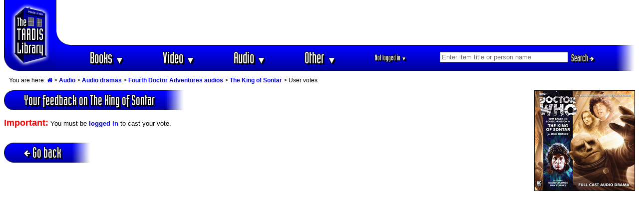

--- FILE ---
content_type: text/html; charset=UTF-8
request_url: https://www.timelash.com/tardis/vote.php?2964
body_size: 4841
content:
<!DOCTYPE HTML PUBLIC "-//W3C//DTD HTML 4.0 Transitional//EN"
   "http://www.w3.org/TR/1998/REC-html40-19980424/loose.dtd">
<html><head>
<!-- Google tag (gtag.js) -->
<script async src="https://www.googletagmanager.com/gtag/js?id=G-SWJGXSRE0B"></script>
<script>
  window.dataLayer = window.dataLayer || [];
  function gtag(){dataLayer.push(arguments);}
  gtag('js', new Date());

  gtag('config', 'G-SWJGXSRE0B');
</script><script>
function submitit(){
var email=document.subform.email.value;
if ((email!="")&&(email.indexOf('@', 0) == -1 || email.indexOf('.', 0) == -1)){ alert("Invalid email address!");
		document.subform.email.focus()
		return false
		}
}
</script>
<script async src="https://epnt.ebay.com/static/epn-smart-tools.js"></script>
<script type="text/javascript" src="https://ajax.googleapis.com/ajax/libs/jquery/3.3.1/jquery.min.js"></script>
<script type="text/javascript" src="/js/jquery-auto-complete.min.js"></script>
<link href="https://stackpath.bootstrapcdn.com/font-awesome/4.7.0/css/font-awesome.min.css" rel="stylesheet" integrity="sha384-wvfXpqpZZVQGK6TAh5PVlGOfQNHSoD2xbE+QkPxCAFlNEevoEH3Sl0sibVcOQVnN" crossorigin="anonymous">
<style>
.autocomplete-suggestions { border: 1px solid #999; color: #f00; background: #fff; overflow: auto;}
.autocomplete-suggestion { font-size: 0.8em;padding: 2px 5px; overflow: hidden; color:#000}
.autocomplete-suggestion:nth-child(even),.listunit:nth-child(even) {background: #f5f5f5}
.autocomplete-suggestion:last-child {font-weight:bold;color:red;background: #fff;padding-bottom:5px}
.autocomplete-selected { background: #ccc!important; }
.autocomplete-suggestions strong { font-weight: bold; color: #0000c0; }
.autocomplete-group { font-size: 0.8em; font-weight: bold;padding: 7px 5px 2px 5px }
.autocomplete-group strong { display: block; border-bottom: 1px solid #000; }
.autocomplete-suggestion:last-child::after{content: " »"}
</style>

<script type="text/javascript">
$( function() {

$(document).on('mousedown', '.autocomplete-suggestion', e => {
  $(e.target).click();
});

$('#searchinput').devbridgeAutocomplete({
serviceUrl: 'suggest.php',
groupBy: 'category',
onSelect: function (suggestion) {
if(suggestion.value=='See all matches'){
    //alert('foo');
}else{
//alert('bar');
//postprocess(this,suggestion.data);
$('#matchid').val(suggestion.data.matchid);
$('#matchtype').val(suggestion.data.matchtype);
$('#nummatches').val(suggestion.data.nummatches);
}
$('#searchform').submit();
}

});

});

</script>

<script language="JavaScript" type="text/javascript">
function hidediv(id) {
	//safe function to hide an element with a specified id
	if (document.getElementById) { // DOM3 = IE5, NS6
		document.getElementById(id).style.display = 'none';
	}
	else {
		if (document.layers) { // Netscape 4
			document.id.display = 'none';
		}
		else { // IE 4
			document.all.id.style.display = 'none';
		}
	}
}
function showdiv(id) {
	//safe function to show an element with a specified id

	if (document.getElementById) { // DOM3 = IE5, NS6
		document.getElementById(id).style.display = '';
	}
	else {
		if (document.layers) { // Netscape 4
			document.id.display = '';
		}
		else { // IE 4
			document.all.id.style.display = '';
		}
	}
}
function showbuy(id,val) {
switch (val){
case '0':
case '2':
showdiv('buy'+id);
break;
case '1':
case '3':
hidediv('buy'+id);
}
}
</script>
<script type="text/javascript" language="javascript">var http_request=false;function makeRequest(url,parameters){http_request=false;if(window.XMLHttpRequest){http_request=new XMLHttpRequest();if(http_request.overrideMimeType){http_request.overrideMimeType('text/html')}}else if(window.ActiveXObject){try{http_request=new ActiveXObject("Msxml2.XMLHTTP")}catch(e){try{http_request=new ActiveXObject("Microsoft.XMLHTTP")}catch(e){}}}if(!http_request){alert('Cannot create XMLHTTP instance');return false}http_request.onreadystatechange=alertContents;http_request.open('GET',url+parameters+"timestamp="+new Date().getTime(),true);http_request.send(null)}function alertContents(){if(http_request.readyState==4){if(http_request.status==200){result=http_request.responseText;document.getElementById('response'+cc).innerHTML=result}else{alert('There was a problem with the request.')}}}function get(obj,c,u){this.cc=c;document.getElementById('response'+cc).innerHTML="Please wait...";var getstr="?";for(i=0;i<obj.childNodes.length;i++){if(obj.childNodes[i].tagName=="INPUT"){if(obj.childNodes[i].type=="text"||obj.childNodes[i].type=="hidden"){getstr+=obj.childNodes[i].name+"="+obj.childNodes[i].value+"&"}if(obj.childNodes[i].type=="checkbox"){if(obj.childNodes[i].checked){getstr+=obj.childNodes[i].name+"="+obj.childNodes[i].value+"&"}else{getstr+=obj.childNodes[i].name+"=&"}}if(obj.childNodes[i].type=="radio"){if(obj.childNodes[i].checked){getstr+=obj.childNodes[i].name+"="+obj.childNodes[i].value+"&"}}}if(obj.childNodes[i].tagName=="SELECT"){var sel=obj.childNodes[i];getstr+=sel.name+"="+sel.options[sel.selectedIndex].value+"&";
if(sel.name='status'){
newstatus=sel.options[sel.selectedIndex].value;
}
}}makeRequest('processitem.php',getstr);
if (u>0){showbuy(cc,newstatus)}}</script>
<title>Your feedback on The King of Sontar @ The TARDIS Library (Doctor Who books, DVDs, Blu-rays, videos & audios)</title>
<meta name="keywords" content="Doctor Who, Dr. Who, Dr Who, drwho, doctorwho, Torchwood, Sarah Jane Adventures, SJA, K9, K-9, Dalek, Cyberman, Cybermen, book, novel, BBC, New Adventure, NA, NAs, Missing Adventure, MA, MAs, Target, novelisation, video, VHS, DVD, Blu-ray, Blue ray, 4K, UHD, laserdisc, laserdisk, episode, movie, CD, Compact Disc, Compact Disk, cassette, audio, tape, talking book" >
<meta http-equiv="Content-Type" content="text/html; charset=UTF-8" >
<meta http-equiv="Content-Style-Type" content="text/css" >
<link rel="StyleSheet" href="tardis.css" type="text/css" media="screen, print" >
<!--<link rel="alternate" type="application/rss+xml" title="The TARDIS Library site updates" href="http://twitter.com/statuses/user_timeline/632237007.rss" >-->
<link rel="alternate" type="application/rss+xml" title="Newest Doctor Who releases" href="./newreleases.xml" >
<link rel="alternate" type="application/rss+xml" title="Timelash.com site updates" href="../news.xml" >
<link rel="search" type="application/opensearchdescription+xml" title="Search the TARDIS Library" href="https://www.timelash.com/tardis/searchplugin.xml" >
<link rel="icon" href="/favicon.ico" type="image/x-icon">
<link rel="shortcut icon" href="/favicon.ico" type="image/x-icon"> 
<link rel="apple-touch-icon" sizes="57x57" href="favicon-57.png">
<link rel="apple-touch-icon" sizes="72x72" href="favicon-72.png">
<link rel="apple-touch-icon" sizes="114x114" href="favicon-114.png">
<link rel="apple-touch-icon" sizes="144x144" href="favicon-144.png">
<meta name="apple-mobile-web-app-title" content="TARDIS Library">
</head><body bgcolor="#FFFFFF" text="#000000" link="#0000F0" vlink="#000070" alink="#0000D0">
<table width="100%" border=0 cellpadding=0 cellspacing=0 class="header"><tr><td width=105 rowspan=4 align=center bgcolor="#0000FF" class="newheaderlogo"><a href="./"><img hspace=11 border=0 width=83 height=129 alt="The TARDIS Library" src="images/tardis-a.gif"></a></td>
<td colspan=2 width="100%" height=80 valign=middle align=center class="adspacenew"><script async src="https://pagead2.googlesyndication.com/pagead/js/adsbygoogle.js?client=ca-pub-6503021542112463"
     crossorigin="anonymous"></script>
<!-- 728x90, created 26/02/10 -->
<ins class="adsbygoogle"
     style="display:inline-block;width:728px;height:90px"
     data-ad-client="ca-pub-6503021542112463"
     data-ad-slot="8324415822"></ins>
<script>
     (adsbygoogle = window.adsbygoogle || []).push({});
</script>




<!--
<script language="JavaScript" type="text/javascript"><!--
google_ad_client = "pub-6503021542112463";

google_alternate_ad_url = "https://www.timelash.com/tardis/alternate.php";
google_ad_width = 728;
google_ad_height = 90;
google_ad_format = "728x90_as";
google_color_border = "000000";
google_color_bg = "F0F0F0";
google_color_link = "0000FF";
google_color_url = "008000";
google_color_text = "000000";
google_ad_channel ="6781486041";
</script>
<script language="JavaScript" type="text/javascript"
  src="//pagead2.googlesyndication.com/pagead/show_ads.js">
</script>

--></td></tr>
<tr><td colspan=2 valign=middle align=center class="pixelbar"><img hspace=0 width=101 height=1 alt="" src="images/barmiddle-middle.gif" style="float:left"></td></tr>
<tr><td width="100%" valign=middle align=center class="navbarnew" nowrap>

<div class="newnav"><ul id="navmenu">
        <li>
            <a href="items.php?books">Books <span class="caret">&#9660;</span></a>
            <ul class="subnav">
        <li><a href="items.php?books">Browse all books</a></li>
        <div class="dropdown-divider"></div>
        <li><a href="items.php?type=book&category=activity">Activity books</a></li>
        <li><a href="items.php?type=book&category=annual">Annuals</a></li>
        <li><a href="items.php?type=book&category=artbooks">Art books</a></li>
        <li><a href="items.php?type=book&category=biography">Biographies</a></li>
        <li><a href="items.php?type=book&category=factual">Factual books</a></li>
        <li><a href="items.php?type=book&category=graphicnovels">Graphic novels</a></li>
        <li><a href="items.php?type=book&category=humour">Humour / Parody</a></li>
        <li><a href="items.php?type=book&category=novel">Original novels</a></li>
        <li><a href="items.php?type=book&category=scripts">Script books</a></li>
        <li><a href="items.php?type=book&category=shortstories">Short stories</a></li>
        <li><a href="items.php?type=book&category=novelisation">TV novelisations</a></li>
        </ul>
        </li>
        <li>
            <a href="items.php?video">Video <span class="caret">&#9660;</span></a>
            <ul class="subnav">
        <li><a href="items.php?video">Browse all videos</a></li>
        <div class="dropdown-divider"></div>
        <li><a href="items.php?type=video&category=episode">TV episodes</a></li>
        <li><a href="items.php?type=video&category=spinoff">TV spin-offs</a></li>
        <li><a href="items.php?type=video&category=nontvspinoff">Direct-to-video spin-offs</a></li>
        <li><a href="items.php?type=video&category=tvdocumentary">Video interviews & documentaries</a></li>
        </ul>
        </li>
        <li>
            <a href="items.php?audio">Audio <span class="caret">&#9660;</span></a>
            <ul class="subnav">
        <li><a href="items.php?audio">Browse all audios</a></li>
         <div class="dropdown-divider"></div>
        <li><a href="items.php?type=audio&category=audiobook">Audiobooks</a></li>
        <li><a href="items.php?type=audio&category=audiodrama">Audio dramas</a></li>
        <li><a href="items.php?type=audio&category=documentary">Audio interviews & documentaries</a></li>
        <li><a href="items.php?type=audio&category=music">Music & sound effects</a></li>
        <li><a href="items.php?type=audio&category=tvsoundtrack">TV audio soundtracks</a></li>
        </ul>
        </li>


        <li>
            <a href="sitemap.php">Other <span class="caret">&#9660;</span></a>
            <ul class="subnav">
                <li><a href="sitemap.php">Sitemap</a></li>
                <li><a href="about.php">About this site</a></li>
                <li><a href="news.php">What's New</a></li>
                <div class="dropdown-divider"></div>
                <li><a href="people.php">People</a></li>
                <li><a href="episodes.php">Episodes</a></li>
                <li><a href="items.php?preorders">Pre-orders</a></li>
                <li><a href="ratings.php">Ratings</a></li>
                <li><a href="reviews.php">Reviews</a></li>

                <li><a href="links.php">Links</a></li>
            </ul>
        </li>
<!--    </ul>
</div>

<div>
<div class="newnav" id="accountdiv"><ul id="accountmenu">--><li id="username"><a href="/login.php">Not logged in <span class="caret">&#9660;</span></a>
<ul class="subnav">
<li><a href="/login.php">Login</a></li>
<li><a href="/register.php">Register</a></li>
</ul>
</li>
<!--</ul>
</div>-->
<li id="searchdiv"><form accept-charset="UTF-8" id="searchform" action="search.php" method="get"><input type=text id="searchinput" name="string" size=30 placeholder="Enter item title or person name" onfocus="$('#matchid').val('');$('#matchtype').val('');$('#nummatches').val('');if (this.value=='Enter title or name here'){this.value='';}" autocomplete="off" ><input type=hidden autocomplete="off" id="matchtype" name="matchtype"><input type=hidden autocomplete="off" id="matchid" name="matchid"><input type=hidden autocomplete="off" id="nummatches" name="nummatches"><button class="newbutton btn btn-small btn-success" type=submit align=top>Search <i class="fa fa-arrow-right"></i></button></form></div>
</ul>



</div>

</td>
<td xrowspan=3 align=right valign=middle style="background-color: #0000c0"><img hspace=0 vspace=0 width=39 height=50 alt="" src="images/barright-a1.gif" align=right></td>
</tr>
<tr><td colspan=2 valign=middle align=center class="pixelbar"> </td></tr></table>

<div id="breadcrumb"><p>You are here: <a href="."><i class="fa fa-home"></i></a> > <a href="items.php?audio">Audio</a> > <a href="items.php?type=audio&category=audiodrama">Audio dramas</a> > <a href="list.php?Fourth-Doctor-Adventures-audios">Fourth Doctor Adventures audios</a> > <a href="display.php?2964">The King of Sontar</a> > User votes</div><p align=left>
<img width=200 height=200 class="black" border=0 title="Cover image for The King of Sontar" alt="Cover image for The King of Sontar" src="images/medium/4789-Doctor-Who-The-King-of-Sontar-CD.jpg" align=right>
<!-- start bar -->
<table class="bar newbar" border=0 cellpadding=0 cellspacing=0><tr><td width=20 height=1><img src="images/smallbarleft2.gif" alt="" width=20 height=1></td><td height=1 background="images/black.gif"><img border=0 alt="" src="images/dot.gif" width=1 height=1></td><td width=39 height=1><img src="images/smallbarright2.gif" alt="" width=39 height=1></td></tr><tr><td valign=bottom width=20 height=38 background="images/smallbarleft3.gif"><img border=0 alt="" src="images/dot.gif" width=1 height=19><br><img src="images/smallbarleft3b.gif" alt="" width=20 height=19></td><td align=center background="images/smallbarmiddle2.gif" style="padding:2px 20px;font-family: 'Industria Solid',sans-serif;text-shadow: 3px 3px 0 #000, -1px -1px 0 #000, 1px -1px 0 #000, -1px 1px 0 #000, 1px 1px 0 #000;font-size:22pt">Your feedback on The King of Sontar</td><td width=39 background="images/smallbarright3.gif"><br></td></tr><tr><td width=20 height=1><img src="images/smallbarleft2.gif" alt="" width=20 height=1></td><td height=1 background="images/black.gif"><img border=0 alt="" src="images/dot.gif" width=1 height=1></td><td width=39 height=1><img src="images/smallbarright2.gif" alt="" width=39 height=1></td></tr></table>
<!-- endbar -->
<tr><td colspan=2><br><span style="color:red;font-weight:bold;font-size:large">Important:</span> You must be <a href="/login.php">logged in</a> to cast your vote.</td></tr></table><p align=left><br>
<!-- start bar -->
<table class="bar newbar" border=0 cellpadding=0 cellspacing=0><tr><td width=20 height=1><img src="images/smallbarleft2.gif" alt="" width=20 height=1></td><td height=1 background="images/black.gif"><img border=0 alt="" src="images/dot.gif" width=1 height=1></td><td width=39 height=1><img src="images/smallbarright2.gif" alt="" width=39 height=1></td></tr><tr><td valign=bottom width=20 height=38 background="images/smallbarleft3.gif"><img border=0 alt="" src="images/dot.gif" width=1 height=19><br><img src="images/smallbarleft3b.gif" alt="" width=20 height=19></td><td align=center background="images/smallbarmiddle2.gif" style="padding:2px 20px;font-family: 'Industria Solid',sans-serif;text-shadow: 3px 3px 0 #000, -1px -1px 0 #000, 1px -1px 0 #000, -1px 1px 0 #000, 1px 1px 0 #000;font-size:22pt"><a class="barlink" href="display.php?2964" title="Go back to The King of Sontar"><i class="fa fa-arrow-left backarrow"></i>Go back</a></td><td width=39 background="images/smallbarright3.gif"><br></td></tr><tr><td width=20 height=1><img src="images/smallbarleft2.gif" alt="" width=20 height=1></td><td height=1 background="images/black.gif"><img border=0 alt="" src="images/dot.gif" width=1 height=1></td><td width=39 height=1><img src="images/smallbarright2.gif" alt="" width=39 height=1></td></tr></table>
<!-- endbar -->
</p></body></html>

--- FILE ---
content_type: text/html; charset=utf-8
request_url: https://www.google.com/recaptcha/api2/aframe
body_size: 267
content:
<!DOCTYPE HTML><html><head><meta http-equiv="content-type" content="text/html; charset=UTF-8"></head><body><script nonce="qw71GxqtiwSzUIvAmTSgAg">/** Anti-fraud and anti-abuse applications only. See google.com/recaptcha */ try{var clients={'sodar':'https://pagead2.googlesyndication.com/pagead/sodar?'};window.addEventListener("message",function(a){try{if(a.source===window.parent){var b=JSON.parse(a.data);var c=clients[b['id']];if(c){var d=document.createElement('img');d.src=c+b['params']+'&rc='+(localStorage.getItem("rc::a")?sessionStorage.getItem("rc::b"):"");window.document.body.appendChild(d);sessionStorage.setItem("rc::e",parseInt(sessionStorage.getItem("rc::e")||0)+1);localStorage.setItem("rc::h",'1769113621505');}}}catch(b){}});window.parent.postMessage("_grecaptcha_ready", "*");}catch(b){}</script></body></html>